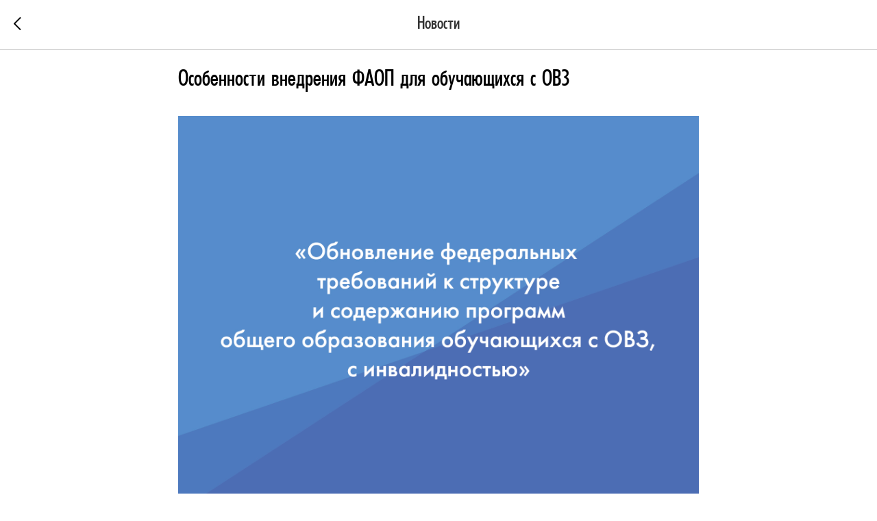

--- FILE ---
content_type: text/html; charset=UTF-8
request_url: https://members.tildaapi.com/api/getstyles/
body_size: 657
content:
{"status":"ok","data":{"controlblock":{"user_size":"60px","user_size_mobile":"60px","user_background":"#000000","user_background_opacity":"80","user_border_color":"#ffffff","user_vertical_coordinate_px":"20px","user_vertical_coordinate_mobile_px":"35px","user_horizontal_coordinate_px":"20px","user_horizontal_coordinate_mobile_px":"10px"},"welcomepage":{"typeId":"default","ordersManagementShowOrders":true,"ordersManagementShowPurchased":true,"ordersManagementShowAddresses":true,"ordersManagementShowProfile":true},"registrationpage":[],"fonts":{"rf_id":"","bgcolor":"#ffffff","gf_fonts":"","textfont":"FuturaPT","tf_fonts":"\"427\",\"429\",\"431\",\"433\",\"435\"","fontsswap":"","linecolor":"","linkcolor":"#04b8ac","textcolor":"","typekitid":"","headlinefont":"FuturaPT","myfonts_json":"[{\"f_name\":\"FuturaPT\",\"f_100\":\"\",\"f_300\":\"\",\"f_400\":\"\",\"f_500\":\"\",\"f_600\":\"\",\"f_700\":\"https:\\\/\\\/static.tildacdn.com\\\/tild6265-6665-4262-b834-323835393935\\\/FuturaCondensedRegul.woff\",\"cnt\":1}]","textfontsize":"24","customcssfile":"https:\/\/fonts.googleapis.com\/css?family=Kelly+Slab&display=swap","headlinecolor":"","linklinecolor":"","linkcolorhover":"","linklineheight":"","textfontweight":"400","tf_fonts_selected":"\"427\",\"429\",\"431\",\"433\",\"435\"","headlinefontweight":"600","linklinecolorhover":""},"allowselfreg":true,"logolink":null,"projectlang":""}}